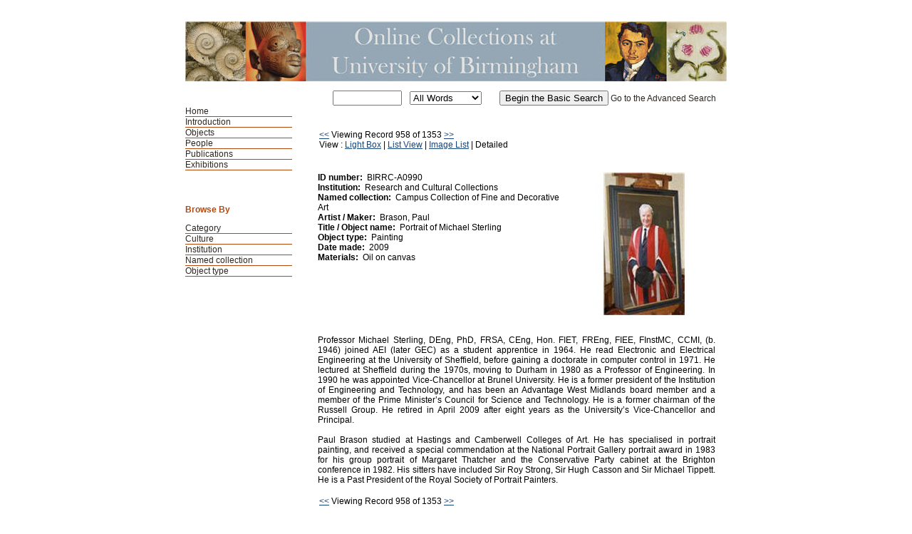

--- FILE ---
content_type: text/html; charset=UTF-8
request_url: https://mimsy.bham.ac.uk/detail.php?t=objects&type=browse&f=OPTION3&s=Research+and+Cultural+Collections&record=957
body_size: 7315
content:
<!DOCTYPE HTML PUBLIC "-//W3C//DTD HTML 4.01 Transitional//EN"
    "http://www.w3.org/TR/html4/loose.dtd">

<html lang="en-GB">
    <head>
        <title>Online Collections at UoB - Objects</title>
        <meta http-equiv="Content-Type" content="text/html; charset=UTF-8">
        <link rel='stylesheet' href='styles/UoB2/stylesheet.css' type='text/css'>
        <script type="text/JavaScript" src="javascript.js"></script>
        <meta name="viewport" content="width=320, user-scalable=no">
    </head>

    <body>
	<a class="skip-link" href="#maincontent" style="position: absolute; top: -60px; left: 0; padding: 10px;z-index: 10000;">Skip to main content</a>
        <div class="page">
            <div class="mainheader">Online Collections at UoB - Objects</div>
            <div id="navwrapper">
                <div class="mainnav"><ul>
    <li><a href="https://www.birmingham.ac.uk/culture/collections/index.aspx">Home</a></li>
    <li><a href="http://147.188.128.19/">Introduction </a></li><li id="active"><a href="main.php?module=objects">Objects</a></li>
<li><a href="main.php?module=people">People</a></li>
<li><a href="main.php?module=publications">Publications</a></li>
<li><a href="exhibitions.php">Exhibitions</a></li>
</ul></div>
            </div>


            <div class="basicsearch">
  <form method="GET" action="info.php">
        <table>
          <tr> 
            <td> 
              <input type="text" name="s" size="10" value="">
            </td>
            <td valign="middle"> 
              <select size="1" name="type" class="textbox">
                <option selected value="all">All Words</option>
                <option value="any">Any Words</option>
                <option value="exact">Exact Phrase</option>
              </select>
            </td>
	    <td><input type="hidden" name="t" value="objects"></td>            <td valign="middle">  
              <input type="submit" value="Begin the Basic Search">
	      <a href="advsearch.php?module=objects">Go to the Advanced Search</a>
            </td>
          </tr>
        </table>
    </form>
</div>            
            <div class="content"><table><tr><td width="50%"><a href=detail.php?t=objects&amp;type=browse&amp;f=OPTION3&s=Research+and+Cultural+Collections&amp;record=956 class="searchresults">&lt;&lt;</a>&nbsp;Viewing Record 958 of 1353&nbsp;<a href=detail.php?t=objects&amp;type=browse&amp;f=OPTION3&s=Research+and+Cultural+Collections&amp;record=958 class="searchresults">&gt;&gt;</a><br />View : <a href="info.php?page=38&amp;v=2&amp;s=Research+and+Cultural+Collections&amp;type=browse&amp;t=objects&amp;f=OPTION3&amp;d=">Light Box</a> | <a href="info.php?page=38&amp;v=0&amp;s=Research+and+Cultural+Collections&amp;type=browse&amp;t=objects&amp;f=OPTION3&amp;d=">List View</a> | <a href="info.php?page=38&amp;v=1&amp;s=Research+and+Cultural+Collections&amp;type=browse&amp;t=objects&amp;f=OPTION3&amp;d=">Image List</a> | Detailed</td><td align="right"  width="50%">&nbsp;</td></tr></table><br><br><table border="0" cellspacing="0" align="center" width="100%">
  <tr>
    <td valign="top">
          <b>ID number:</b>&nbsp;&nbsp;BIRRC-A0990<br />        <b>Institution:</b>&nbsp;&nbsp;Research and Cultural Collections<br />        <b>Named collection:</b>&nbsp;&nbsp;Campus Collection of Fine and Decorative Art<br />        <b>Artist / Maker:</b>&nbsp;&nbsp;Brason, Paul<br />        <b>Title / Object name:</b>&nbsp;&nbsp;Portrait of Michael Sterling<br />        <b>Object type:</b>&nbsp;&nbsp;Painting<br />  
                        <b>Date made:</b>&nbsp;&nbsp;2009<br />                                        <b>Materials:</b>&nbsp;&nbsp;Oil on canvas<br />                                   
    </td>
    <td align="right" valign="top">
      <a href="javascript:openWin('browser.php?m=objects&amp;kv=115388&amp;i=28007','Media','toolbar=0,location=0,status=0,menubar=0,scrollbars=0,resizable=1,width=800,height=600')"><IMG SRC="grabimg.php?kv=28007" height=200 width=200 alt="BIRRC-A0990.jpg"  border=0><br /></a></td>
  </tr>
  <tr>
    <td colspan="2">
	  <br>
      <P align="justify">
	  	 	  
	     Professor Michael Sterling, DEng, PhD, FRSA, CEng, Hon. FIET, FREng, FIEE, FInstMC, CCMI, (b. 1946) joined AEI (later GEC) as a student apprentice in 1964. He read Electronic and Electrical Engineering at the University of Sheffield, before gaining a doctorate in computer control in 1971. He lectured at Sheffield during the 1970s, moving to Durham in 1980 as a Professor of Engineering. In 1990 he was appointed Vice-Chancellor at Brunel University. He is a former president of the Institution of Engineering and Technology, and has been an Advantage West Midlands board member and a member of the Prime Minister&rsquo;s Council for Science and Technology. He is a former chairman of the Russell Group. He retired in April 2009 after eight years as the University&rsquo;s Vice-Chancellor and Principal.<br /><br />Paul Brason studied at Hastings and Camberwell Colleges of Art. He has specialised in portrait painting, and received a special commendation at the National Portrait Gallery portrait award in 1983 for his group portrait of Margaret Thatcher and the Conservative Party cabinet at the Brighton conference in 1982. His sitters have included Sir Roy Strong, Sir Hugh Casson and Sir Michael Tippett. He is a Past President of the Royal Society of Portrait Painters.<br /></p>
          <p></p>
          <p></p>

</td>
  </tr>
</table>
<table></table><table><tr><td><a href=detail.php?t=objects&type=browse&f=OPTION3&s=Research+and+Cultural+Collections&record=956 class="searchresults">&lt;&lt;</a> Viewing Record 958 of 1353 <a href=detail.php?t=objects&type=browse&f=OPTION3&s=Research+and+Cultural+Collections&record=958 class="searchresults">&gt;&gt;</a></td></tr></table>
</div>

<div class="menu">
    <div class="browse">
        <h1>Browse By</h1><ol><li><a href="browse.php?module=objects&amp;id=6">Category</a></li><li><a href="browse.php?module=objects&amp;id=7">Culture</a></li><li><a href="browse.php?module=objects&amp;id=4">Institution</a></li><li><a href="browse.php?module=objects&amp;id=5">Named collection</a></li><li><a href="browse.php?module=objects&amp;id=8">Object type</a></li></ol>    </div>

    </div>

<div style="clear:both;"></div>
</div>
<div class="copyright">
<a href="https://www.birmingham.ac.uk/legal/index.aspx" style="padding-right:20px">Legal</a>  |  <a href="/mimsy_privacy.html" style="padding-right:20px; padding-left:20px" >Privacy & Cookies</a> | <a href="/mimsy_accessibility.html"  style="padding-left:20px">Accessibility</a>
</div>
<div class="copyright">
    <p>© The University of Birmingham, 2013<br>
</div>


<script type="text/javascript">

  var _gaq = _gaq || [];
  _gaq.push(['_setAccount', 'UA-41525837-1']);
  _gaq.push(['_trackPageview']);

  (function() {
    var ga = document.createElement('script'); ga.type = 'text/javascript'; ga.async = true;
    ga.src = ('https:' == document.location.protocol ? 'https://ssl' : 'http://www') + '.google-analytics.com/ga.js';
    var s = document.getElementsByTagName('script')[0]; s.parentNode.insertBefore(ga, s);
  })();

</script>


</body>
</html>

